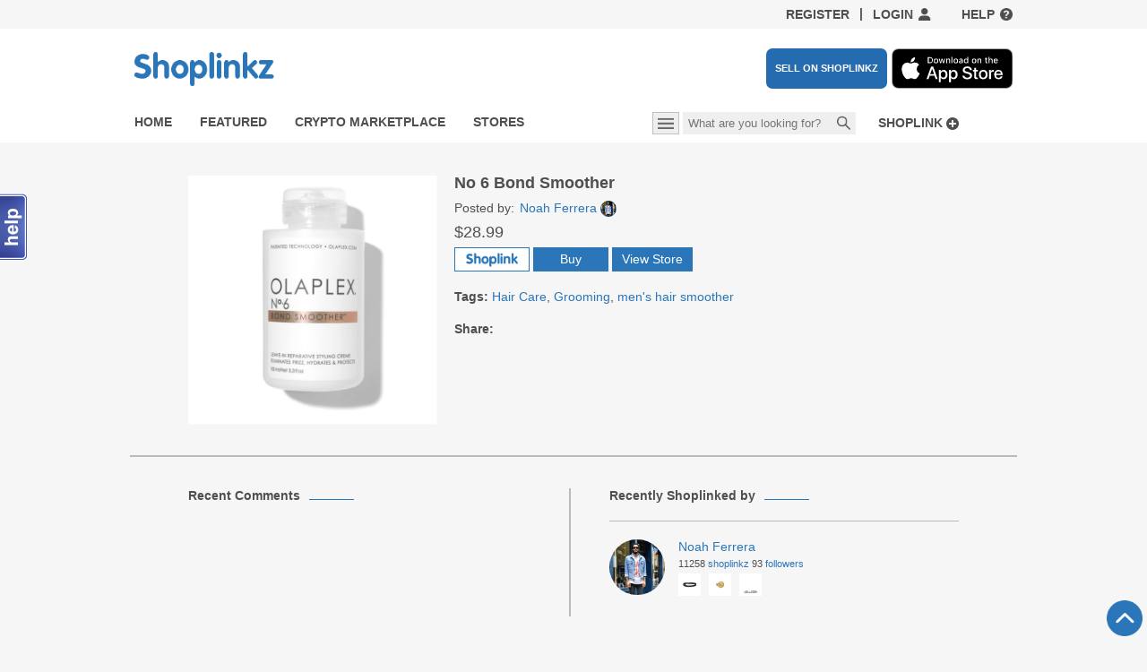

--- FILE ---
content_type: text/html; charset=utf-8
request_url: https://shoplinkz.com/en/products/no-6-bond-smoother
body_size: 9106
content:
<!DOCTYPE html>
<html debug='true'>
<head prefix='og: http://ogp.me/ns# fb: http://ogp.me/ns/fb# get-shoplinkz: http://ogp.me/ns/fb/get-shoplinkz#'>
<title> No 6 Bond Smoother   | Shoplinkz, Beauty | Shoplinkz
</title>
<meta content='&lt;span class=&quot;translation_missing&quot; title=&quot;translation missing: en.products.show2.description, product_name:  No 6 Bond Smoother&quot;&gt;Description&lt;/span&gt;
' name='description'>
<meta content='width=device-width, initial-scale=1.0' name='viewport'>
<link href='/assets/ico/favicon.ico?v=4' rel='shortcut icon' type='image/x-icon'>
<link href='https://use.fontawesome.com/releases/v5.0.13/css/all.css' rel='stylesheet'>
<link rel="stylesheet" media="all" href="https://shoplinkz.com/assets/application2.css?v=59" />
<script src="//cdn.optimizely.com/js/250108755.js"></script>
<script>
  (function(e,b){if(!b.__SV){var a,f,i,g;window.mixpanel=b;a=e.createElement("script");a.type="text/javascript";a.async=!0;a.src=("https:"===e.location.protocol?"https:":"http:")+'//cdn.mxpnl.com/libs/mixpanel-2.2.min.js';f=e.getElementsByTagName("script")[0];f.parentNode.insertBefore(a,f);b._i=[];b.init=function(a,e,d){function f(b,h){var a=h.split(".");2==a.length&&(b=b[a[0]],h=a[1]);b[h]=function(){b.push([h].concat(Array.prototype.slice.call(arguments,0)))}}var c=b;"undefined"!==typeof d?c=b[d]=[]:d="mixpanel";c.people=c.people||[];c.toString=function(b){var a="mixpanel";"mixpanel"!==d&&(a+="."+d);b||(a+=" (stub)");return a};c.people.toString=function(){return c.toString(1)+".people (stub)"};i="disable track track_pageview track_links track_forms register register_once alias unregister identify name_tag set_config people.set people.set_once people.increment people.append people.track_charge people.clear_charges people.delete_user".split(" ");for(g=0;g<i.length;g++)f(c,i[g]);
  b._i.push([a,e,d])};b.__SV=1.2}})(document,window.mixpanel||[]);
  mixpanel.init("1d5994b7a67edfff07d57e994cfcd4c7");
</script>
<meta content='180008568740185' property='fb:app_id'>
<meta content='get-shoplinkz:product' property='og:type'>
<meta content='https://shoplinkz.com/en/products/no-6-bond-smoother' property='og:url'>
<meta content='https://shoplinkz.com/uploads/product/image/111361/x225_no-6-bond-smoother.jpg' property='og:image'>
<meta content=' No 6 Bond Smoother' property='og:title'>

<link href='https://shoplinkz.com/en/products/no-6-bond-smoother' rel='canonical'>

<!-- /TODO = csrf_meta_tags -->
<link rel="alternate" type="application/rss+xml" title="Recent Products" href="https://shoplinkz.com/en/products/recent.rss" />
<!--[if lt IE 9]>
<script src="//html5shim.googlecode.com/svn/trunk/html5.js"></script>
<![endif]-->
</head>
<body class='products products_show anonymous product-details-page
' itemscope itemtype='http://schema.org/Product'>

<!-- Google Tag Manager -->
<noscript><iframe src="//www.googletagmanager.com/ns.html?id=GTM-MD6Q38"
height="0" width="0" style="display:none;visibility:hidden"></iframe></noscript>
<script>(function(w,d,s,l,i){w[l]=w[l]||[];w[l].push({'gtm.start':
new Date().getTime(),event:'gtm.js'});var f=d.getElementsByTagName(s)[0],
j=d.createElement(s),dl=l!='dataLayer'?'&l='+l:'';j.async=true;j.src=
'//www.googletagmanager.com/gtm.js?id='+i+dl;f.parentNode.insertBefore(j,f);
})(window,document,'script','dataLayer','GTM-MD6Q38');</script>
<!-- End Google Tag Manager -->
<header id='header'>
<div class='top-links content wide padding'>
<a class="register-link" href="/en/sign-up">Register</a>
<span class='separator'></span>
<a class="login-link" href="#">Login</a>
<a class="top-link help-link" href="/en/about">Help</a>
</div>
<div class='main-bar'>
<div class='banners content wide padding'>
<a href='/'>
<img src='/assets/v2/logo.png'>
</a>
<span class='main-bar-buttons'>
<a class='btn-sell-on-shoplinkz' href='/en/sell-on-shoplinkz'>SELL ON SHOPLINKZ</a>
<a class='btn-app-store' href='https://apps.apple.com/au/app/shoplinkz/id1434238049'>
<img src='/assets/app-store.svg'>
</a>
</span>
</div>
<div class='navigation-bar content wide padding'>
<div class='navigation-bar-inner'>
<ul class='main-navigation'>
<li><a class="main-nav-home" href="/en?layout=2">Home</a></li>
<li><a class="main-nav-featured" href="/en/products/featured">Featured</a></li>
<li><a class="main-nav-trending" href="/en/products/btc">Crypto Marketplace</a></li>
<li><a class="main-nav-stores" href="/en/stores">Stores</a></li>
</ul>
<div class='notifications'>
<a class="shoplink-link" onclick="$app.shoplink_by_url_dialog();return false;" href="javascript:(function(){var d=document;if(d.getElementById(&#39;shoplinkz&#39;))return;var v=d.createElement(&#39;div&#39;);with(v.style){backgroundColor=&#39;green&#39;;position=&#39;fixed&#39;;zIndex=10000;right=0;top=0;padding=&#39;5px&#39;;color=&#39;#fff&#39;;}v.innerHTML=&#39;Loading...&#39;;v.id=&#39;shoplinkz-loading-div&#39;;d.body.appendChild(v);var s=d.createElement(&#39;script&#39;);s.src=&#39;//shoplinkz.com/assets/shoplinklet.js&#39;;d.body.appendChild(s);})(); void(0);">Shoplink</a>
</div>
<div class='search-area'>
<span class='button-categories' tabIndex='0'>
<div class='categories-popup'><div class='categories-block'>
<div class='title'>Men</div>
<ul>
<li><a href="/en/products/men/bags">Bags</a></li>
<li><a href="/en/products/men/coats-and-jackets">Coats &amp; Jackets</a></li>
<li><a href="/en/products/men/denim-and-pants">Denim &amp; Pants</a></li>
<li><a href="/en/products/men/hats">Hats</a></li>
<li><a href="/en/products/men/man-cave">Man Cave</a></li>
<li><a href="/en/products/men/shirts">Shirts</a></li>
<li><a class="see-more-link" href="/en/products/men">See more</a></li>
</ul>
</div><div class='categories-block'>
<div class='title'>Women</div>
<ul>
<li><a href="/en/products/women/activewear">Activewear</a></li>
<li><a href="/en/products/women/bags">Bags</a></li>
<li><a href="/en/products/women/beauty">Beauty</a></li>
<li><a href="/en/products/women/dresses">Dresses</a></li>
<li><a href="/en/products/women/intimates-and-lounge">Intimates &amp; Lounge</a></li>
<li><a href="/en/products/women/jeans">Jeans</a></li>
<li><a class="see-more-link" href="/en/products/women">See more</a></li>
</ul>
</div><div class='separator'></div><div class='categories-block'>
<div class='title'>Home</div>
<ul>
<li><a href="/en/products/home/bed-and-bath">Bed &amp; Bath</a></li>
<li><a href="/en/products/home/dining">Dining</a></li>
<li><a href="/en/products/home/home-decor">Home Decor</a></li>
<li><a href="/en/products/home/kitchen">Kitchen</a></li>
<li><a href="/en/products/home/lighting">Lighting</a></li>
<li><a href="/en/products/home/office">Office</a></li>
<li><a class="see-more-link" href="/en/products/home">See more</a></li>
</ul>
</div><div class='categories-block'>
<ul>
<li><a href="/en/products/btc">Crypto Marketplace</a></li>
<li><a href="https://shoplinkz.com/en/products/recent"><span class="translation_missing" title="translation missing: en.shared.header.new">New</span></a></li>
<li><a href="/en/coupons">Coupons</a></li>
<li class='separator'></li>
<li><a href="/en/about">About</a></li>
<li><a href="/en/about#team">Team</a></li>
<li><a href="mailto:info@shoplinkz.com"><span class="translation_missing" title="translation missing: en.shared.footer.contact_us">Contact Us</span></a></li>
<li class='social'><a target="_blank" href="http://www.facebook.com/shoplinkz"><img src="https://shoplinkz.com/assets/v2/facebook.png" /></a></li>
<li class='social'><a target="_blank" href="http://twitter.com/#!/shoplinkz"><img src="https://shoplinkz.com/assets/v2/twitter.png" /></a></li>
<li class='social'><a target="_blank" href="#"><img src="https://shoplinkz.com/assets/v2/instagram.png" /></a></li>
</ul>
</div></div>
</span>
<form action='/en/search' class='form-inline small-search' name='small_search'>
<div class='input-append'>
<input name='search_type' type='hidden' value='Signup'>
<input class='autocomplete span3' name='word' placeholder='What are you looking for?' type='text'>
<button class='btn' type='submit'>Search</button>
</div>
</form>

</div>
</div>
</div>
</div>
</header>
<div class='menus'>


</div>
<div id='main'>
<div class='container'>

<div class='product-details' product_id='111361'>
<div class='product-section content'>
<a title=" No 6 Bond Smoother" target="_blank" class="product-image-link tall" href="/uploads/product/image/111361/no-6-bond-smoother.jpg"><img alt=" No 6 Bond Smoother" itemprop="image" src="https://shoplinkz.com/uploads/product/image/111361/no-6-bond-smoother.jpg" /></a>
<div class='product-properties shoplink'>
<h1> No 6 Bond Smoother</h1>
<div class='posted-by'>
<span class='label'>Posted by</span>
<a title="Profile: Noah Ferrera" class="small_user_profile signup_me" href="/en/users/noah-ferrera"><img class="tiny shadow" src="https://shoplinkz.com/uploads/user/avatar/1655/tiny_noah-ferrera.jpg" />Noah Ferrera</a>
</div>
<div class='price'>$28.99</div>
<div class='buttons'>
<button class='btn btn-shoplink' reload='true'>
<span class='hide shoplink'>Shoplink</span>
<span class='hide shoplinked'>Shoplinked</span>
</button>
<form class='inline-block' method='POST' target='_blank'>
<input name='authenticity_token' type='hidden' value='8RBePMjrR+4tK6GQCyDD/EpBhB1DsbGximYCD+7syANM8lTNiQE9pF4VfDypj4QgaT51cGMtzB/60LEVtAjIzw=='>
<button class='btn btn-info' type='submit'>Buy</button>
</form>
<a class="btn btn-info signup_me" title="View Store" href="/en/stores/www-overstock-com">View Store</a>
</div>
<div class='property'>
<span class='title'>Tags</span>
<span class='tags'><a href="/en/products/tags/Hair%20Care">Hair Care</a><sup>1</sup>, <a href="/en/products/tags/Grooming">Grooming</a><sup>1</sup>, <a href="/en/products/tags/men&#39;s%20hair%20smoother">men&#39;s hair smoother</a><sup>1</sup></span>
</div>
<div class='property'>
<div class='title'>Share</div>
<div class='social-links-2'>
    <!-- AddThis Button BEGIN -->
<div class="addthis_toolbox addthis_default_style ">
<a class="addthis_button_preferred_1"></a>
<a class="addthis_button_preferred_2"></a>
<a class="addthis_button_preferred_3"></a>
<a class="addthis_button_compact"></a>
<!-- <a class="addthis_counter addthis_bubble_style"></a> -->
</div>
<script type="text/javascript">var addthis_config = {"data_track_addressbar":false};</script>
<script type="text/javascript" src="http://s7.addthis.com/js/300/addthis_widget.js#pubid=bublik"></script>
<!-- AddThis Button END -->
    </div>
</div>
</div>
</div>
<div class='separator content wide padding tall'></div>
<div class='product-section content columns'>
<div class='product-section-inner'>
<div class='subsection'>
<div class='section-title'>Recent Comments</div>
<div class='comments'>
<div id='comments'></div>
<div class='show-more-div'></div>
</div>
</div>
<div class='separator'></div>
<div class='subsection users_with_shoplinkz'>
<div class='subsection-inner'>
<div class='section-title'>Recently Shoplinked by</div>
<div id='shoplinkers'>
<div class="user row p20 border-bottom" id="user_1655"><div class='span3'>
<a class="signup_me avatar" title="Noah Ferrera" href="/en/users/noah-ferrera"><img class="shadow x90" src="https://shoplinkz.com/uploads/user/avatar/1655/noah-ferrera.jpg" /></a>
</div>
<div class='span6'>
<div class='b blue'><a class="signup_me profile-link" title="Profile: Noah Ferrera" href="/en/users/noah-ferrera"><span itemprop="author" itemscope="itemscope" itemtype="http://schema.org/Person"><span itemprop="name">Noah Ferrera</span></span></a></div>
<div class='user-counters'>
<span class='p5'>
<span class='user-counter'>11258</span>
<a class='counter-link' href='/en/users/noah-ferrera?tab=shoplinks'>Shoplinkz</a>
</span>
<span class='p5'>
<span class='user-counter'>93</span>
<a class='counter-link' href='/en/users/noah-ferrera/followers'>Followers</a>
</span>
</div>
<div class='shoplinkz'>
<span class='p5'>
<a title="David Yurman Sterling Silve..." href="https://shoplinkz.com/en/products/david-yurman-sterling-silver-leather-bracelet-main-color-silver"><img alt="David Yurman Sterling Silve..." class="shadow x50 signup_me" src="https://shoplinkz.com/uploads/product/image/588046/x90_david-yurman-sterling-silver-leather-bracelet-main-color-silver.jpeg" /></a>
</span>
<span class='p5'>
<a title="David Yurman Men&#39;s Life &amp;am..." href="https://shoplinkz.com/en/products/david-yurman-men-s-life-amp-death-signet-ring-main-color-18k-yellow-gold-f0091314-93cc-439c-86cd-a6d6e2ff8743"><img alt="David Yurman Men&#39;s Life &amp;am..." class="shadow x50 signup_me" src="https://shoplinkz.com/uploads/product/image/588045/x90_david-yurman-men-s-life-amp-death-signet-ring-main-color-18k-yellow-gold-f0091314-93cc-439c-86cd-a6d6e2ff8743.jpeg" /></a>
</span>
<span class='p5'>
<a title="David Yurman Men&#39;s Cable Ed..." href="https://shoplinkz.com/en/products/david-yurman-men-s-cable-edge-cuff-bracelet-in-sterling-silver-with-black-diamonds-8mm-main-color-sterling-silver-recycled"><img alt="David Yurman Men&#39;s Cable Ed..." class="shadow x50 signup_me" src="https://shoplinkz.com/uploads/product/image/588044/x90_david-yurman-men-s-cable-edge-cuff-bracelet-in-sterling-silver-with-black-diamonds-8mm-main-color-sterling-silver-recycled.jpeg" /></a>
</span>
</div>
</div>
</div>
</div>
<div class='show-more-div'></div>
</div>
</div>
</div>
</div>
<div class='separator content wide padding'></div>
<div class='product-section content'>
<div class='section-title'>Related Products</div>
</div>
<div class='related-products content scroller-outer'>
<div class='scroller content inner' id='scroller'>
<ul><li><a title="Ombre Nudes Eye Palette, vi..." href="https://shoplinkz.com/en/products/ombre-nudes-eye-palette-view-1-click-to-view-large-image"><img alt="Ombre Nudes Eye Palette, vi..." src="https://shoplinkz.com/uploads/product/image/92366/ombre-nudes-eye-palette-view-1-click-to-view-large-image.jpg" /></a></li><li><a title="Bushy Brow Precision Pen Vi..." href="https://shoplinkz.com/en/products/bushy-brow-precision-pen-view-1-of-3"><img alt="Bushy Brow Precision Pen Vi..." src="https://shoplinkz.com/uploads/product/image/93896/bushy-brow-precision-pen-view-1-of-3.jpg" /></a></li><li><a title="Life Body Rub" href="https://shoplinkz.com/en/products/life-body-rub"><img alt="Life Body Rub" src="https://shoplinkz.com/uploads/product/image/98564/life-body-rub.png" /></a></li><li><a title="Crystal 6-Piece Brush Set" href="https://shoplinkz.com/en/products/crystal-6-piece-brush-set"><img alt="Crystal 6-Piece Brush Set" src="https://shoplinkz.com/uploads/product/image/98565/crystal-6-piece-brush-set.png" /></a></li><li><a title=" Revitalizing Eye Cream, 15ml" href="https://shoplinkz.com/en/products/revitalizing-eye-cream-15ml"><img alt=" Revitalizing Eye Cream, 15ml" src="https://shoplinkz.com/uploads/product/image/101648/revitalizing-eye-cream-15ml.jpg" /></a></li><li><a title=" Hydrate 1.7-ounce Facial M..." href="https://shoplinkz.com/en/products/hydrate-1-7-ounce-facial-moisturizer"><img alt=" Hydrate 1.7-ounce Facial M..." src="https://shoplinkz.com/uploads/product/image/109402/hydrate-1-7-ounce-facial-moisturizer.jpg" /></a></li><li><a title="Spa Sister Hydrating Milk B..." href="https://shoplinkz.com/en/products/spa-sister-hydrating-milk-body-scrub-0"><img alt="Spa Sister Hydrating Milk B..." src="https://shoplinkz.com/uploads/product/image/109640/spa-sister-hydrating-milk-body-scrub-0.jpg" /></a></li><li><a title=" ICE Ceramide Cream " href="https://shoplinkz.com/en/products/ice-ceramide-cream"><img alt=" ICE Ceramide Cream " src="https://shoplinkz.com/uploads/product/image/157498/ice-ceramide-cream.jpg" /></a></li><li><a title="Claymation Hair Wax 2 fl oz..." href="https://shoplinkz.com/en/products/claymation-hair-wax-2-fl-oz-1-of-3"><img alt="Claymation Hair Wax 2 fl oz..." src="https://shoplinkz.com/uploads/product/image/240516/claymation-hair-wax-2-fl-oz-1-of-3.png" /></a></li><li><a title="THE ART OF SHAVING ® Full S..." href="https://shoplinkz.com/en/products/the-art-of-shaving-full-size-unscented-shaving-kit-main-color-no-color"><img alt="THE ART OF SHAVING ® Full S..." src="https://shoplinkz.com/uploads/product/image/247378/the-art-of-shaving-full-size-unscented-shaving-kit-main-color-no-color.jpeg" /></a></li><li><a title="THE ART OF SHAVING Shaving ..." href="https://shoplinkz.com/en/products/the-art-of-shaving-shaving-cream-main-color-unscented"><img alt="THE ART OF SHAVING Shaving ..." src="https://shoplinkz.com/uploads/product/image/344900/the-art-of-shaving-shaving-cream-main-color-unscented.jpeg" /></a></li><li><a title="LANCÔME Absolue Revitalizin..." href="https://shoplinkz.com/en/products/lancome-absolue-revitalizing-amp-brightening-soft-cream-amp-refill-duo-nordstrom-exclusive-usd-410-value-main-color-no-color"><img alt="LANCÔME Absolue Revitalizin..." src="https://shoplinkz.com/uploads/product/image/345044/lancome-absolue-revitalizing-amp-brightening-soft-cream-amp-refill-duo-nordstrom-exclusive-usd-410-value-main-color-no-color.jpeg" /></a></li><li><a title="ORIBE Rough Luxury Molding ..." href="https://shoplinkz.com/en/products/oribe-rough-luxury-molding-wax-main-color-no-color"><img alt="ORIBE Rough Luxury Molding ..." src="https://shoplinkz.com/uploads/product/image/358553/oribe-rough-luxury-molding-wax-main-color-no-color.jpeg" /></a></li></ul>
</div>
<div class='arrow-left'></div>
<div class='arrow-right'></div>
</div>
</div>
<script>
  mixpanel.track("View Product", {'Product Name': ' No 6 Bond Smoother' });
</script>

</div>
</div>
<footer>
<div class='footer-inner content wide padding'>
<div class='blocks'>
<ul>
<li><a href="/en/about">About</a></li>
<li><a href="/en/about#team">Team</a></li>
</ul>
<ul>
<li><a href="/en/privacy">Privacy</a></li>
<li><a href="/en/terms">Terms</a></li>
</ul>
<ul>
<li><a target="_blank" href="http://blog.shoplinkz.com/">Our Blog</a></li>
<li class='social'><a target="_blank" href="http://www.facebook.com/shoplinkz"><img src="https://shoplinkz.com/assets/v2/facebook.png" /></a></li>
<li class='social'><a target="_blank" href="http://twitter.com/#!/shoplinkz"><img src="https://shoplinkz.com/assets/v2/twitter.png" /></a></li>
<li class='social'><a target="_blank" href="#"><img src="https://shoplinkz.com/assets/v2/instagram.png" /></a></li>
</ul>
</div>
<div class='go-top-area content-wide'>
<a class='top' href='#'></a>
</div>
</div>
<div class='copyright'>©2026 Shoplinkz LLC. All rights reserved.</div>
</footer>
<div follow='Follow' id='labels' unfollow='Unfollow'></div>
<style>
  .btn-follow::before {content: 'Follow' }
  .btn-follow.unfollow::before {content: 'Unfollow' }
</style>
<script>
  window.processRedirectAfterLogin = function () {
    var shopify_auth = sessionStorage.getItem('shopify_auth');
    if (shopify_auth) {
      sessionStorage.removeItem('shopify_auth');
      $app.post("/en/shopify/assign-user?auth=" + shopify_auth, {}, function() {
        window.close();
      }, function(err) {
        window.close();
      });
    }
  }
</script>
<div class='dialog loading' id='login_dialog'>
<div class='box'>
<div class='tab-control'>
<ul class='tab-items'>
<li class='active' tab='#login_form'>Login</li>
<li id='register_tab_button' tab='#register_form'>Register</li>
</ul>
</div>
<div class='login-content'>
<div class='social'>
<form class="button_to" method="post" action="/users/auth/facebook?locale=en"><input class="facebook login-link2" type="submit" value="Sign in with Facebook" /><input type="hidden" name="authenticity_token" value="ohPy2kMASv1HumqhqIUWnKnRZ50GjXzQlLMsHRpQ1Acf8fgrAuowtzSEtw0KKlFAiq6W8CYRAX7kBZ8HQLTUyw==" /></form>
<form class="button_to" method="post" action="/users/auth/twitter?locale=en"><input class="twitter login-link2" type="submit" value="Sign in with Twitter" /><input type="hidden" name="authenticity_token" value="RSqgJZUDleUCCiwAR0z1h/Ad1hTQDsCqmjbhSf1h7Y34yKrU1Onvr3E08azl47Jb02InefCSvQTqgFJTp4XtQQ==" /></form>
<form class="button_to" method="post" action="/users/auth/apple?locale=en"><input class="apple login-link2" type="submit" value="Sign in with Apple" /><input type="hidden" name="authenticity_token" value="Jdnhcv56QRLN8QfGzB+6N66wxS6xBhq9qH7v3uL8YwKYO+uDv5A7WL7P2mpusP3rjc80Q5GaZxPYyFzEuBhjzg==" /></form>
</div>
<div class='or'>
<span>OR</span>
</div>
<form id='login_form' onsubmit='return false'>
<p>Sign in with Email</p>
<div class='login-error'></div>
<div class='build-field-row'>
<input class='value' label='Email address:' maxlength='100' name='email' placeholder='Enter your email...' validator_required='$FIELD can&#39;t be blank.'>
</div>
<div class='build-field-row'>
<input class='value' label='Password:' maxlength='100' name='password' placeholder='Enter your password...' type='password'>
</div>
<div class='checkbox-row'>
<input class='value checkbox' name='remember_me' type='checkbox'>
<label>Remember me</label>
</div>
<div class='buttons'>
<button class='btn btn-ok'>Sign in</button>
</div>
<a class='alt-link' href='/en/users/password/new' id='forgot_password_link'>Forgot your password?</a>
</form>
<div class='hide' id='register_form'>
<p>Sign in with Email</p>
<div class='registration-error'></div>
<div class='build-field-row'>
<input class='value' label='User name:' maxlength='100' name='username' placeholder='Write user name...' validator_required='$FIELD can&#39;t be blank.'>
</div>
<div class='build-field-row'>
<input class='value' label='Email address:' maxlength='100' name='email' placeholder='Enter your email...' validator_required='$FIELD can&#39;t be blank.'>
</div>
<div class='build-field-row'>
<select class='value' label='Gender:' name='gender'>
<option value=''>Select your gender...</option>
<option value='male'>Male</option>
<option value='female'>Female</option>
</select>
</div>
<div class='build-field-row'>
<input class='value' label='Password:' maxlength='100' name='password' placeholder='Enter your password...' type='password'>
</div>
<div class='buttons'>
<button class='create-account btn btn-ok'>Create account</button>
</div>
</div>
</div>
</div>
</div>

<script>
  if (window.localStorage) {
    window.localStorage.removeItem("mallmap_dialog_shown")
  }
</script>
<div class='dialog loading error-only' id='spam_error_dialog' message='Spam keyword is detected!'>
<div class='box'></div>
</div>

<div class='page-busy hide'></div>
<script src="https://shoplinkz.com/assets/application.js?v=19"></script>
<script>
  var signup_url = 'https://shoplinkz.com/en/sign-up';
  var signed_in = false;
  var signup_wizard_options = {"step":"signup"};
  var show_tooltip = false;
  // this function used for prevent any actions while page will be loaded
  window.onclick = function(e) {
    if(typeof $ === 'undefined') {
      e = e || window.event;
      e.preventDefault();
    }
  }
  var preload_image_1 = new Image();
  preload_image_1.src = "/assets/v2/popup-arrow-top.png";
</script>
<script src='https://s7.addthis.com/js/300/addthis_widget.js#pubid=bublik' type='text/javascript'></script>
<script>
  $(function() {
    $("#scroller").scroller(200, 20, ".arrow-left", ".arrow-right");
    $("#btn_edit").click(function() {
      $app.edit_product_dialog();
    });
  
    $(".product-properties").data("product", {
      url: '/en/products/no-6-bond-smoother'
    });
    $(".product-properties .btn-shoplink").click($app.shoplink_click);
  
    var product_id = $(".product-details").attr('product_id');
    if (product_id != sessionStorage.getItem("last_product_id")) {
      sessionStorage.setItem("last_product_id", product_id);
      var url = location.origin + location.pathname + "/log";
      $app.post(url);
    }
  });
</script>
<script>
  $app.show_login = function(register) {
    sessionStorage && sessionStorage.removeItem("force-login")
    var action = register ? "#register_form" : "#login_form";
    var login_dialog = $("#login_dialog");
    login_dialog.find(".tab-items li").each(function() {
      if ($(this).attr("tab") === action) {
        $(this).click();
      }
    });
  
    login_dialog.show();
  }
  
  $(function() {
    var login_dialog = $("#login_dialog")
    var login_form = $("#login_form");
  
    $('.login-link').click(function(event) {
      event.preventDefault();
      $app.show_login();
    });
  
    $('.register-link').click(function(event) {
      event.preventDefault();
      $app.show_login(true);
    });
  
  
    login_form.customForm(function(data, callback) {
      var user = {user: data};
      $app.post('/en/users/sign_in', user, function() {
        if (!window.processRedirectAfterLogin || !window.processRedirectAfterLogin()) {
          location.reload();
        }
      }, function(err) {
        login_form.find(".login-error").html(err.response.error || "Error");
        callback(true);
      });
    });
  
    $("#captcha").addClass("value");
    $("#register_form").customForm(function(data, callback) {
      var captcha = data.captcha;
      delete data.captcha;
      var user = {user: data, captcha: captcha};
      var url = '/en/users';
      $app.post(url, user, function(data) {
        location.href = "/";
      }, function(err) {
        login_form.find(".register-error").html(err.response.error || "Error");
        if (err.response && err.response.vanity_url && !err.response.username) {
          err.response.username = err.response.vanity_url;
        }
        callback(err.response || true);
      });
    });
  });
</script>
<script>
  $app.show_spam_error_dialog = function() {
    var dialog = $("#spam_error_dialog");
    dialog.customDialog('error', dialog.attr("message")).loading(false).show();
  };
  
  $app.show_spam_error = function(item) {
    $(item).closest(".dialog").customDialog('error', $("#spam_error_dialog").attr("message"));
  }
</script>

<!-- Global site tag (gtag.js) - Google Analytics -->
<script async src="https://www.googletagmanager.com/gtag/js?id=UA-135094459-1"></script>
<script>
    window.dataLayer = window.dataLayer || [];
    function gtag(){dataLayer.push(arguments);}
    gtag('js', new Date());

    gtag('config', 'UA-135094459-1');
</script>

<!-- begin SnapEngage code -->
<script>
  (function() {
    var se = document.createElement('script'); se.type = 'text/javascript'; se.async = true;
    se.src = '//commondatastorage.googleapis.com/code.snapengage.com/js/82a7c83f-5912-4705-8029-c5be09b55070.js';
    var s = document.getElementsByTagName('script')[0]; s.parentNode.insertBefore(se, s);
  })();
</script>
<!-- end SnapEngage code -->
<div class='v1'>
<div aria-hidden='true' aria-labelledby='myModalLabel' class='modal hide' id='modal' role='dialog' tabindex='-1'>
<div class='modal-header'>
<button aria-hidden='true' class='close' data-dismiss='modal' type='button'>X</button>
<h3>&nbsp;</h3>
</div>
<div class='modal-body'>
<p>&nbsp;</p>
</div>
</div>
</div>
<script type="text/html" id="product_template">
  <div id="<%=dom_id%>" product_id="<%=id%>" class='item product-item <%= liked ? "liked" : "like"%> <%= shoplinked ? "shoplinked" : "shoplink"%>'>
    <div class='overlay' data-url='<%=url%>' title='show details'>
      <div class='price'><%=price_html%></div>
      <div class='buttons'>
        <button class='btn btn-alt btn-like'></button>
        <button class='btn btn-alt btn-shoplink'></button>
      </div>
    </div>
    <a href='<%=url%>' title='<%=name%>' onclick="return false;"><img alt="<%=name%>" src="<%=image_url%>" /></a>
  </div>
</script>

<script>
  $(function() {
      $(".product-item").each(function() {
          $app.product_template_init($(this));
      });
  });

  $app.product_template_init = function(j) {
      j.find(".btn-like")
        .html($app.get_like_text(j.hasClass("liked")))
        .click($app.product_like_click);
      j.find(".btn-shoplink").click($app.shoplink_click);
      j.data("product", {
          name: j.find("a").attr("title"),
          url: j.find("a").attr("href")
      });
  }

  $app.get_like_text = function(liked) {
      return liked ? 'Liked' : 'Like';
  }

  $app.product_like_click = function() {
      if (!$app.signed_in()) {
        $app.show_login();
      } else {
          var product = $(this).closest(".product-item").data("product");
          $app.click_ajax.call(this, product.url + "/like.json?_=" + new Date().getTime(), function (data) {
              $(this)
                  .html($app.get_like_text(data.id))
                  .closest(".product-item")
                  .toggleClass("liked", data.id)
                  .toggleClass("like", !data.id);
          });
      }
  }

  $app.shoplink_click = function() {
      var btn = $(this);
      if (btn.hasClass("loading")) {
          return;
      }
      var reload = btn.attr("reload");

      var item = btn.closest(".product-item, .product-properties");
      var product = item.data("product");
      if (!$app.signed_in()) {
        $app.show_login();
      } else if (!item.hasClass("shoplinked")) {
          $app.show_shoplink_dialog(product.name, product.url, function(result) {
              item.addClass("shoplinked").removeClass("shoplink");
              reload && location.reload();
          });
      } else {
          $app.click_ajax.call(this, product.url + "/destroyshoplink?_=" + new Date().getTime(), function() {
              item.addClass("shoplink").removeClass("shoplinked");
              reload && location.reload();
          }, function(err) {
              item.addClass("shoplink").removeClass("shoplinked");
              reload && location.reload();
          });
      }
  }


</script>



<script type="text/html" id="store_template">
  <div class="store-link" href="<%=url%>" id="<%=dom_id%>" store_id="<%=id%>" title="<%=name%>" my="<%=my%>">
    <img alt="<%=name%>" src="<%=image_url%>">
    <a class="store-link-inner" href="<%=url%>" title="<%=name%>"></a>
  </div>
</script>
<script type="text/html" id="user_template">
  <div class="user-outer" id="<%=dom_id%>">
    <div class="user-middle">
      <a class="avatar" href="<%=url%>">
        <img alt="<%=full_name%>" src="<%=image_url%>" />
      </a>
      <div class="info">
        <a class="title alt-link" href="<%=url%>"><%=full_name%></a>
        <div class="counters">
          <a class="alt-link" href="<%=url%>?tab=shoplinks">
            <span class="counter"><%=shoplinkz_count%></span>
            Shoplinkz
          </a>
          <a class="alt-link" href="<%=url%>/following">
            <span class="counter"><%=followers_count%></span>
            Followers
          </a>
        </div>
        <div class="products">
          <a href="<%=products[0].url%>" class="<%=products[0].url ? '' : 'hide-important'%>">
            <img alt="<%=products[0].name%>" class="shadow x50" src="<%=products[0].image_url%>">
          </a>
          <a href="<%=products[1].url%>" class="<%=products[1].url ? '' : 'hide-important'%>">
            <img alt="<%=products[1].name%>" class="shadow x50" src="<%=products[1].image_url%>">
          </a>
          <a href="<%=products[2].url%>" class="<%=products[2].url ? '' : 'hide-important'%>">
            <img alt="<%=products[2].name%>" class="shadow x50" src="<%=products[2].image_url%>">
          </a>
        </div>
      </div>
      <button class="btn btn-follow <%= followed ? 'unfollow' : 'follow'%>>" url="<%=url%>/follow"></button>
    </div>
  </div>
</script>

<script>
  $app.user_template_init = function(j) {
      j.find(".btn-follow").click($app.btn_follow_click);
  }
</script>




<div class='hide' id='shoplinkz'></div>
<div class='hide'>
<div duration='0' name='start action'></div>
<div duration='11' name='Products.show.start'></div>
<div duration='13' name='Products.show.10'></div>
<div duration='5' name='Products.show.20'></div>
<div duration='1' name='Products.show.30'></div>
<div duration='0' name='Products.show.40'></div>
<div duration='4' name='Products.show.50'></div>
<div duration='0' name='Products.show.70'></div>
<div duration='1' name='Products.show.end'></div>
<div duration='7' name='view start'></div>
<div duration='9' name='after product properties'></div>
<div duration='2' name='after comments'></div>
<div duration='48' name='after shoplinked'></div>
<div duration='2' name='after related'></div>
<div duration='2' name='view end'></div>
<div duration='0' name='layout_start'></div>
<div duration='23' name='main_start'></div>
<div duration='0' name='main_end'></div>
<div duration='9' name='layout_end'></div>
</div>
</body>
</html>
